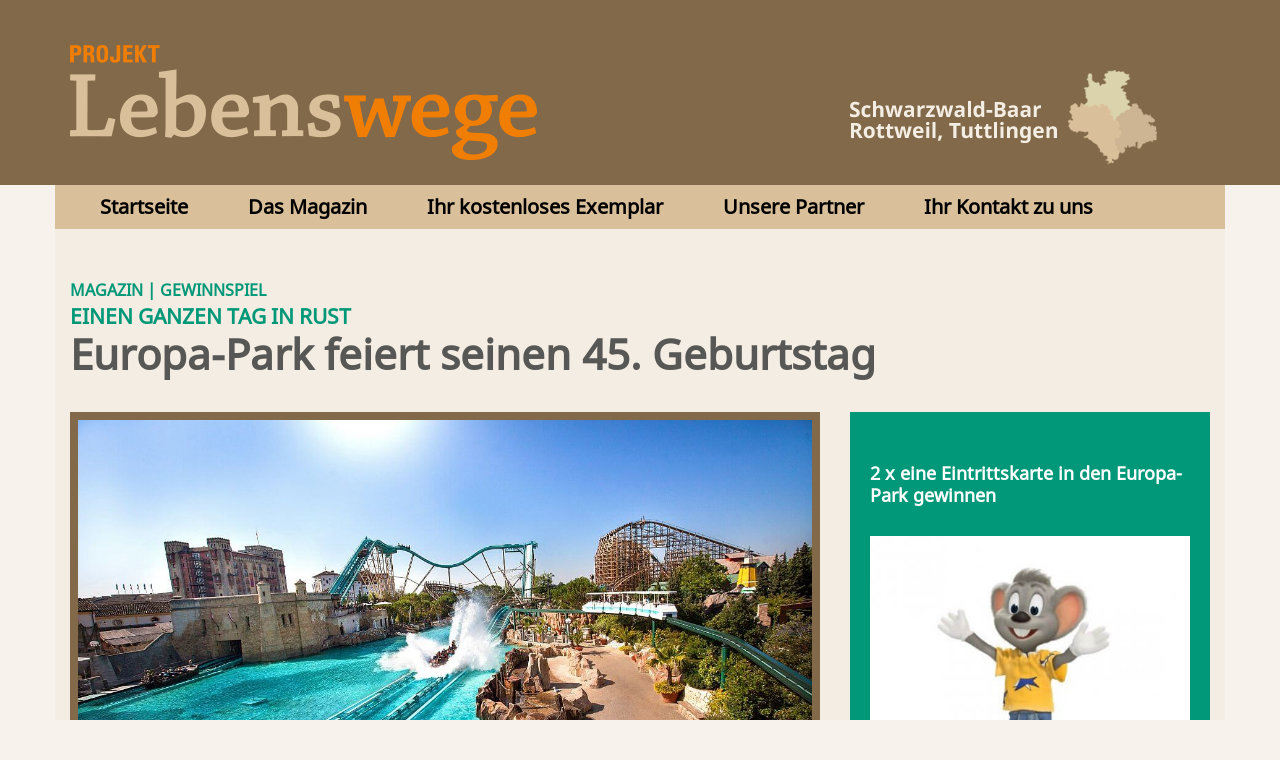

--- FILE ---
content_type: text/html; charset=UTF-8
request_url: https://www.lebenswege-sbh.de/europa-park-feiert-seinen-45-geburtstag/
body_size: 16248
content:

<!DOCTYPE html>

<!--[if IE 7]>
<html class="ie ie7" lang="de">
<meta http-equiv="X-UA-Compatible" content="IE=edge,chrome=1">
<![endif]-->

<!--[if IE 8]>
<html class="ie ie8" lang="de">
<meta http-equiv="X-UA-Compatible" content="IE=edge,chrome=1">
<![endif]-->

<!--[if !(IE 7) | !(IE 8)  ]><!-->
<html lang="de">
<!--<![endif]-->
<head>
        <meta charset="utf-8">
    <meta name="viewport" content="width=device-width, initial-scale=1">
	
	<!-- SEO -->
	<title>
    Projekt Lebenswege    </title>
	<meta name="description" content="">
	<meta name="keywords" content="">
   
    <meta name='robots' content='max-image-preview:large' />
	<style>img:is([sizes="auto" i], [sizes^="auto," i]) { contain-intrinsic-size: 3000px 1500px }</style>
	<link rel="alternate" type="application/rss+xml" title="Projekt Lebenswege &raquo; Feed" href="https://www.lebenswege-sbh.de/feed/" />
<link rel="alternate" type="application/rss+xml" title="Projekt Lebenswege &raquo; Kommentar-Feed" href="https://www.lebenswege-sbh.de/comments/feed/" />
<link rel="alternate" type="application/rss+xml" title="Projekt Lebenswege &raquo; Europa-Park feiert seinen 45. Geburtstag-Kommentar-Feed" href="https://www.lebenswege-sbh.de/europa-park-feiert-seinen-45-geburtstag/feed/" />
<script type="text/javascript">
/* <![CDATA[ */
window._wpemojiSettings = {"baseUrl":"https:\/\/s.w.org\/images\/core\/emoji\/16.0.1\/72x72\/","ext":".png","svgUrl":"https:\/\/s.w.org\/images\/core\/emoji\/16.0.1\/svg\/","svgExt":".svg","source":{"concatemoji":"https:\/\/www.lebenswege-sbh.de\/wp-includes\/js\/wp-emoji-release.min.js?ver=6.8.3"}};
/*! This file is auto-generated */
!function(s,n){var o,i,e;function c(e){try{var t={supportTests:e,timestamp:(new Date).valueOf()};sessionStorage.setItem(o,JSON.stringify(t))}catch(e){}}function p(e,t,n){e.clearRect(0,0,e.canvas.width,e.canvas.height),e.fillText(t,0,0);var t=new Uint32Array(e.getImageData(0,0,e.canvas.width,e.canvas.height).data),a=(e.clearRect(0,0,e.canvas.width,e.canvas.height),e.fillText(n,0,0),new Uint32Array(e.getImageData(0,0,e.canvas.width,e.canvas.height).data));return t.every(function(e,t){return e===a[t]})}function u(e,t){e.clearRect(0,0,e.canvas.width,e.canvas.height),e.fillText(t,0,0);for(var n=e.getImageData(16,16,1,1),a=0;a<n.data.length;a++)if(0!==n.data[a])return!1;return!0}function f(e,t,n,a){switch(t){case"flag":return n(e,"\ud83c\udff3\ufe0f\u200d\u26a7\ufe0f","\ud83c\udff3\ufe0f\u200b\u26a7\ufe0f")?!1:!n(e,"\ud83c\udde8\ud83c\uddf6","\ud83c\udde8\u200b\ud83c\uddf6")&&!n(e,"\ud83c\udff4\udb40\udc67\udb40\udc62\udb40\udc65\udb40\udc6e\udb40\udc67\udb40\udc7f","\ud83c\udff4\u200b\udb40\udc67\u200b\udb40\udc62\u200b\udb40\udc65\u200b\udb40\udc6e\u200b\udb40\udc67\u200b\udb40\udc7f");case"emoji":return!a(e,"\ud83e\udedf")}return!1}function g(e,t,n,a){var r="undefined"!=typeof WorkerGlobalScope&&self instanceof WorkerGlobalScope?new OffscreenCanvas(300,150):s.createElement("canvas"),o=r.getContext("2d",{willReadFrequently:!0}),i=(o.textBaseline="top",o.font="600 32px Arial",{});return e.forEach(function(e){i[e]=t(o,e,n,a)}),i}function t(e){var t=s.createElement("script");t.src=e,t.defer=!0,s.head.appendChild(t)}"undefined"!=typeof Promise&&(o="wpEmojiSettingsSupports",i=["flag","emoji"],n.supports={everything:!0,everythingExceptFlag:!0},e=new Promise(function(e){s.addEventListener("DOMContentLoaded",e,{once:!0})}),new Promise(function(t){var n=function(){try{var e=JSON.parse(sessionStorage.getItem(o));if("object"==typeof e&&"number"==typeof e.timestamp&&(new Date).valueOf()<e.timestamp+604800&&"object"==typeof e.supportTests)return e.supportTests}catch(e){}return null}();if(!n){if("undefined"!=typeof Worker&&"undefined"!=typeof OffscreenCanvas&&"undefined"!=typeof URL&&URL.createObjectURL&&"undefined"!=typeof Blob)try{var e="postMessage("+g.toString()+"("+[JSON.stringify(i),f.toString(),p.toString(),u.toString()].join(",")+"));",a=new Blob([e],{type:"text/javascript"}),r=new Worker(URL.createObjectURL(a),{name:"wpTestEmojiSupports"});return void(r.onmessage=function(e){c(n=e.data),r.terminate(),t(n)})}catch(e){}c(n=g(i,f,p,u))}t(n)}).then(function(e){for(var t in e)n.supports[t]=e[t],n.supports.everything=n.supports.everything&&n.supports[t],"flag"!==t&&(n.supports.everythingExceptFlag=n.supports.everythingExceptFlag&&n.supports[t]);n.supports.everythingExceptFlag=n.supports.everythingExceptFlag&&!n.supports.flag,n.DOMReady=!1,n.readyCallback=function(){n.DOMReady=!0}}).then(function(){return e}).then(function(){var e;n.supports.everything||(n.readyCallback(),(e=n.source||{}).concatemoji?t(e.concatemoji):e.wpemoji&&e.twemoji&&(t(e.twemoji),t(e.wpemoji)))}))}((window,document),window._wpemojiSettings);
/* ]]> */
</script>
<style id='wp-emoji-styles-inline-css' type='text/css'>

	img.wp-smiley, img.emoji {
		display: inline !important;
		border: none !important;
		box-shadow: none !important;
		height: 1em !important;
		width: 1em !important;
		margin: 0 0.07em !important;
		vertical-align: -0.1em !important;
		background: none !important;
		padding: 0 !important;
	}
</style>
<link rel='stylesheet' id='wp-block-library-css' href='https://www.lebenswege-sbh.de/wp-includes/css/dist/block-library/style.min.css?ver=6.8.3' type='text/css' media='all' />
<style id='classic-theme-styles-inline-css' type='text/css'>
/*! This file is auto-generated */
.wp-block-button__link{color:#fff;background-color:#32373c;border-radius:9999px;box-shadow:none;text-decoration:none;padding:calc(.667em + 2px) calc(1.333em + 2px);font-size:1.125em}.wp-block-file__button{background:#32373c;color:#fff;text-decoration:none}
</style>
<style id='global-styles-inline-css' type='text/css'>
:root{--wp--preset--aspect-ratio--square: 1;--wp--preset--aspect-ratio--4-3: 4/3;--wp--preset--aspect-ratio--3-4: 3/4;--wp--preset--aspect-ratio--3-2: 3/2;--wp--preset--aspect-ratio--2-3: 2/3;--wp--preset--aspect-ratio--16-9: 16/9;--wp--preset--aspect-ratio--9-16: 9/16;--wp--preset--color--black: #000000;--wp--preset--color--cyan-bluish-gray: #abb8c3;--wp--preset--color--white: #ffffff;--wp--preset--color--pale-pink: #f78da7;--wp--preset--color--vivid-red: #cf2e2e;--wp--preset--color--luminous-vivid-orange: #ff6900;--wp--preset--color--luminous-vivid-amber: #fcb900;--wp--preset--color--light-green-cyan: #7bdcb5;--wp--preset--color--vivid-green-cyan: #00d084;--wp--preset--color--pale-cyan-blue: #8ed1fc;--wp--preset--color--vivid-cyan-blue: #0693e3;--wp--preset--color--vivid-purple: #9b51e0;--wp--preset--gradient--vivid-cyan-blue-to-vivid-purple: linear-gradient(135deg,rgba(6,147,227,1) 0%,rgb(155,81,224) 100%);--wp--preset--gradient--light-green-cyan-to-vivid-green-cyan: linear-gradient(135deg,rgb(122,220,180) 0%,rgb(0,208,130) 100%);--wp--preset--gradient--luminous-vivid-amber-to-luminous-vivid-orange: linear-gradient(135deg,rgba(252,185,0,1) 0%,rgba(255,105,0,1) 100%);--wp--preset--gradient--luminous-vivid-orange-to-vivid-red: linear-gradient(135deg,rgba(255,105,0,1) 0%,rgb(207,46,46) 100%);--wp--preset--gradient--very-light-gray-to-cyan-bluish-gray: linear-gradient(135deg,rgb(238,238,238) 0%,rgb(169,184,195) 100%);--wp--preset--gradient--cool-to-warm-spectrum: linear-gradient(135deg,rgb(74,234,220) 0%,rgb(151,120,209) 20%,rgb(207,42,186) 40%,rgb(238,44,130) 60%,rgb(251,105,98) 80%,rgb(254,248,76) 100%);--wp--preset--gradient--blush-light-purple: linear-gradient(135deg,rgb(255,206,236) 0%,rgb(152,150,240) 100%);--wp--preset--gradient--blush-bordeaux: linear-gradient(135deg,rgb(254,205,165) 0%,rgb(254,45,45) 50%,rgb(107,0,62) 100%);--wp--preset--gradient--luminous-dusk: linear-gradient(135deg,rgb(255,203,112) 0%,rgb(199,81,192) 50%,rgb(65,88,208) 100%);--wp--preset--gradient--pale-ocean: linear-gradient(135deg,rgb(255,245,203) 0%,rgb(182,227,212) 50%,rgb(51,167,181) 100%);--wp--preset--gradient--electric-grass: linear-gradient(135deg,rgb(202,248,128) 0%,rgb(113,206,126) 100%);--wp--preset--gradient--midnight: linear-gradient(135deg,rgb(2,3,129) 0%,rgb(40,116,252) 100%);--wp--preset--font-size--small: 13px;--wp--preset--font-size--medium: 20px;--wp--preset--font-size--large: 36px;--wp--preset--font-size--x-large: 42px;--wp--preset--spacing--20: 0.44rem;--wp--preset--spacing--30: 0.67rem;--wp--preset--spacing--40: 1rem;--wp--preset--spacing--50: 1.5rem;--wp--preset--spacing--60: 2.25rem;--wp--preset--spacing--70: 3.38rem;--wp--preset--spacing--80: 5.06rem;--wp--preset--shadow--natural: 6px 6px 9px rgba(0, 0, 0, 0.2);--wp--preset--shadow--deep: 12px 12px 50px rgba(0, 0, 0, 0.4);--wp--preset--shadow--sharp: 6px 6px 0px rgba(0, 0, 0, 0.2);--wp--preset--shadow--outlined: 6px 6px 0px -3px rgba(255, 255, 255, 1), 6px 6px rgba(0, 0, 0, 1);--wp--preset--shadow--crisp: 6px 6px 0px rgba(0, 0, 0, 1);}:where(.is-layout-flex){gap: 0.5em;}:where(.is-layout-grid){gap: 0.5em;}body .is-layout-flex{display: flex;}.is-layout-flex{flex-wrap: wrap;align-items: center;}.is-layout-flex > :is(*, div){margin: 0;}body .is-layout-grid{display: grid;}.is-layout-grid > :is(*, div){margin: 0;}:where(.wp-block-columns.is-layout-flex){gap: 2em;}:where(.wp-block-columns.is-layout-grid){gap: 2em;}:where(.wp-block-post-template.is-layout-flex){gap: 1.25em;}:where(.wp-block-post-template.is-layout-grid){gap: 1.25em;}.has-black-color{color: var(--wp--preset--color--black) !important;}.has-cyan-bluish-gray-color{color: var(--wp--preset--color--cyan-bluish-gray) !important;}.has-white-color{color: var(--wp--preset--color--white) !important;}.has-pale-pink-color{color: var(--wp--preset--color--pale-pink) !important;}.has-vivid-red-color{color: var(--wp--preset--color--vivid-red) !important;}.has-luminous-vivid-orange-color{color: var(--wp--preset--color--luminous-vivid-orange) !important;}.has-luminous-vivid-amber-color{color: var(--wp--preset--color--luminous-vivid-amber) !important;}.has-light-green-cyan-color{color: var(--wp--preset--color--light-green-cyan) !important;}.has-vivid-green-cyan-color{color: var(--wp--preset--color--vivid-green-cyan) !important;}.has-pale-cyan-blue-color{color: var(--wp--preset--color--pale-cyan-blue) !important;}.has-vivid-cyan-blue-color{color: var(--wp--preset--color--vivid-cyan-blue) !important;}.has-vivid-purple-color{color: var(--wp--preset--color--vivid-purple) !important;}.has-black-background-color{background-color: var(--wp--preset--color--black) !important;}.has-cyan-bluish-gray-background-color{background-color: var(--wp--preset--color--cyan-bluish-gray) !important;}.has-white-background-color{background-color: var(--wp--preset--color--white) !important;}.has-pale-pink-background-color{background-color: var(--wp--preset--color--pale-pink) !important;}.has-vivid-red-background-color{background-color: var(--wp--preset--color--vivid-red) !important;}.has-luminous-vivid-orange-background-color{background-color: var(--wp--preset--color--luminous-vivid-orange) !important;}.has-luminous-vivid-amber-background-color{background-color: var(--wp--preset--color--luminous-vivid-amber) !important;}.has-light-green-cyan-background-color{background-color: var(--wp--preset--color--light-green-cyan) !important;}.has-vivid-green-cyan-background-color{background-color: var(--wp--preset--color--vivid-green-cyan) !important;}.has-pale-cyan-blue-background-color{background-color: var(--wp--preset--color--pale-cyan-blue) !important;}.has-vivid-cyan-blue-background-color{background-color: var(--wp--preset--color--vivid-cyan-blue) !important;}.has-vivid-purple-background-color{background-color: var(--wp--preset--color--vivid-purple) !important;}.has-black-border-color{border-color: var(--wp--preset--color--black) !important;}.has-cyan-bluish-gray-border-color{border-color: var(--wp--preset--color--cyan-bluish-gray) !important;}.has-white-border-color{border-color: var(--wp--preset--color--white) !important;}.has-pale-pink-border-color{border-color: var(--wp--preset--color--pale-pink) !important;}.has-vivid-red-border-color{border-color: var(--wp--preset--color--vivid-red) !important;}.has-luminous-vivid-orange-border-color{border-color: var(--wp--preset--color--luminous-vivid-orange) !important;}.has-luminous-vivid-amber-border-color{border-color: var(--wp--preset--color--luminous-vivid-amber) !important;}.has-light-green-cyan-border-color{border-color: var(--wp--preset--color--light-green-cyan) !important;}.has-vivid-green-cyan-border-color{border-color: var(--wp--preset--color--vivid-green-cyan) !important;}.has-pale-cyan-blue-border-color{border-color: var(--wp--preset--color--pale-cyan-blue) !important;}.has-vivid-cyan-blue-border-color{border-color: var(--wp--preset--color--vivid-cyan-blue) !important;}.has-vivid-purple-border-color{border-color: var(--wp--preset--color--vivid-purple) !important;}.has-vivid-cyan-blue-to-vivid-purple-gradient-background{background: var(--wp--preset--gradient--vivid-cyan-blue-to-vivid-purple) !important;}.has-light-green-cyan-to-vivid-green-cyan-gradient-background{background: var(--wp--preset--gradient--light-green-cyan-to-vivid-green-cyan) !important;}.has-luminous-vivid-amber-to-luminous-vivid-orange-gradient-background{background: var(--wp--preset--gradient--luminous-vivid-amber-to-luminous-vivid-orange) !important;}.has-luminous-vivid-orange-to-vivid-red-gradient-background{background: var(--wp--preset--gradient--luminous-vivid-orange-to-vivid-red) !important;}.has-very-light-gray-to-cyan-bluish-gray-gradient-background{background: var(--wp--preset--gradient--very-light-gray-to-cyan-bluish-gray) !important;}.has-cool-to-warm-spectrum-gradient-background{background: var(--wp--preset--gradient--cool-to-warm-spectrum) !important;}.has-blush-light-purple-gradient-background{background: var(--wp--preset--gradient--blush-light-purple) !important;}.has-blush-bordeaux-gradient-background{background: var(--wp--preset--gradient--blush-bordeaux) !important;}.has-luminous-dusk-gradient-background{background: var(--wp--preset--gradient--luminous-dusk) !important;}.has-pale-ocean-gradient-background{background: var(--wp--preset--gradient--pale-ocean) !important;}.has-electric-grass-gradient-background{background: var(--wp--preset--gradient--electric-grass) !important;}.has-midnight-gradient-background{background: var(--wp--preset--gradient--midnight) !important;}.has-small-font-size{font-size: var(--wp--preset--font-size--small) !important;}.has-medium-font-size{font-size: var(--wp--preset--font-size--medium) !important;}.has-large-font-size{font-size: var(--wp--preset--font-size--large) !important;}.has-x-large-font-size{font-size: var(--wp--preset--font-size--x-large) !important;}
:where(.wp-block-post-template.is-layout-flex){gap: 1.25em;}:where(.wp-block-post-template.is-layout-grid){gap: 1.25em;}
:where(.wp-block-columns.is-layout-flex){gap: 2em;}:where(.wp-block-columns.is-layout-grid){gap: 2em;}
:root :where(.wp-block-pullquote){font-size: 1.5em;line-height: 1.6;}
</style>
<link rel='stylesheet' id='projekt-style-css' href='https://www.lebenswege-sbh.de/wp-content/themes/lebenswege/style.css?ver=6.8.3' type='text/css' media='all' />
<!--[if lt IE 9]>
<link rel='stylesheet' id='projekt-ie-css' href='https://www.lebenswege-sbh.de/wp-content/themes/lebenswege/css/ie.css?ver=20121010' type='text/css' media='all' />
<![endif]-->
<link rel='stylesheet' id='borlabs-cookie-css' href='https://www.lebenswege-sbh.de/wp-content/cache/borlabs-cookie/borlabs-cookie_1_de.css?ver=2.3.6-29' type='text/css' media='all' />
<script type="text/javascript" id="borlabs-cookie-prioritize-js-extra">
/* <![CDATA[ */
var borlabsCookiePrioritized = {"domain":"www.lebenswege-sbh.de","path":"\/","version":"1","bots":"1","optInJS":{"essential":{"matomo":"[base64]"}}};
/* ]]> */
</script>
<script type="text/javascript" src="https://www.lebenswege-sbh.de/wp-content/plugins/borlabs-cookie/assets/javascript/borlabs-cookie-prioritize.min.js?ver=2.3.6" id="borlabs-cookie-prioritize-js"></script>
<link rel="https://api.w.org/" href="https://www.lebenswege-sbh.de/wp-json/" /><link rel="alternate" title="JSON" type="application/json" href="https://www.lebenswege-sbh.de/wp-json/wp/v2/posts/2624" /><link rel="EditURI" type="application/rsd+xml" title="RSD" href="https://www.lebenswege-sbh.de/xmlrpc.php?rsd" />
<meta name="generator" content="WordPress 6.8.3" />
<link rel="canonical" href="https://www.lebenswege-sbh.de/europa-park-feiert-seinen-45-geburtstag/" />
<link rel='shortlink' href='https://www.lebenswege-sbh.de/?p=2624' />
<link rel="alternate" title="oEmbed (JSON)" type="application/json+oembed" href="https://www.lebenswege-sbh.de/wp-json/oembed/1.0/embed?url=https%3A%2F%2Fwww.lebenswege-sbh.de%2Feuropa-park-feiert-seinen-45-geburtstag%2F" />
<link rel="alternate" title="oEmbed (XML)" type="text/xml+oembed" href="https://www.lebenswege-sbh.de/wp-json/oembed/1.0/embed?url=https%3A%2F%2Fwww.lebenswege-sbh.de%2Feuropa-park-feiert-seinen-45-geburtstag%2F&#038;format=xml" />
 </head>

<body data-rsssl=1 class="wp-singular post-template-default single single-post postid-2624 single-format-standard wp-theme-lebenswege">
    <header >
        <div class="container">
            <div class="row">
                <div class="col-md-8 col-xs-12 col-sm-8 col-lg-8">
                     <nav class="navbar navbar-default " role="navigation">
                        <div class="navbar-header">
                            <a class="navbar-brand" href="https://www.lebenswege-sbh.de">
                                <img class="logo img-responsive" src="https://www.lebenswege-sbh.de/wp-content/themes/lebenswege/img/logo.png" title="Logo" alt="Logo">
                            </a><!-- .navbar-brand -->
                        </div><!-- .navbar-header -->
                    </nav><!-- .navbar .navbar-default -->
                </div><!-- .col-md-4 .col-xs-12 .col-sm-12 .col-lg-4-->

                <div class="col-md-4 col-lg-4 col-xs-12 col-sm-4">
                    <img class="header-map hidden-xs" src="https://www.lebenswege-sbh.de/wp-content/themes/lebenswege/img/header_map.png" title="Header Map" alt="Header Map">
                    <img class="header-map-responsive visible-xs" src="https://www.lebenswege-sbh.de/wp-content/themes/lebenswege/img/header_map_responsive.png" title="Schwarzwald-Baar Rottweil, Tuttlingen" alt="Logo">
                </div>

                
            </div><!-- .row -->
        </div><!-- .container -->
    </header><!-- header -->

    <section class="content">
        <div class="container main-content">
            <div class="row">
                <div class="col-md-12 col-xs-12 col-sm-12 col-lg-12">
                    <div class="custom_nav">          
                         <button type="button" class="navbar-toggle" data-toggle="collapse" data-target=".navbar-ex1-collapse">
                             <span class="sr-only">Toggle navigation</span>
                             <span class="icon-bar"></span>
                             <span class="icon-bar"></span>
                             <span class="icon-bar"></span>
                         </button><!-- .navbar-toggle .visible-xs .visible-sm .hidden-md .hidden-lg -->
                        <div class="navbar-collapse navbar-ex1-collapse collapse custom-navbar-collapse">
                            <div class="menu-hauptnavigation-container"><ul class=" nav navbar-nav"><li id="menu-item-85" class="menu-item menu-item-type-post_type menu-item-object-page menu-item-home menu-item-85"><a href="https://www.lebenswege-sbh.de/">Startseite</a></li>
<li id="menu-item-19" class="menu-item menu-item-type-post_type menu-item-object-page menu-item-19"><a href="https://www.lebenswege-sbh.de/das-magazin/">Das Magazin</a></li>
<li id="menu-item-17" class="menu-item menu-item-type-post_type menu-item-object-page menu-item-17"><a href="https://www.lebenswege-sbh.de/ihr-kostenloses-exemplar/">Ihr kostenloses Exemplar</a></li>
<li id="menu-item-18" class="menu-item menu-item-type-post_type menu-item-object-page menu-item-18"><a href="https://www.lebenswege-sbh.de/unser-partner-2/">Unsere Partner</a></li>
<li id="menu-item-16" class="menu-item menu-item-type-post_type menu-item-object-page menu-item-16"><a href="https://www.lebenswege-sbh.de/startseite-2/ihr-kontakt-zu-uns/">Ihr Kontakt zu uns</a></li>
</ul></div>                        </div><!-- .navbar-collapse .navbar-ex1-collapse .collapse .custom-navbar-collapse -->
                    </div><!-- .custom_nav -->

                </div>
            
       



	<div class="col-md-12 main-content single-news">
		
		
                <div class="row">
                	<div class="col-lg-12 col-md-12 col-sm-12 col-xs-12">
                		<div class="categories">
                			Magazin | 
							Gewinnspiel 	
						</div>
                		<div class="subtitle">
                			Einen ganzen Tag in Rust                 		</div>
                		<h1>Europa-Park feiert seinen 45. Geburtstag</h1>
                	</div>
                	<div class="col-lg-8 col-md-8 col-sm-8 col-xs-12">
                		<div class="header-image brown">
					    	<img src="https://www.lebenswege-sbh.de/wp-content/uploads/Rust-1-Atlantica-SuperSplash.jpg" alt="Headerbild"/>					    </div>
						<div class="image-caption"></div>					    <div class="main-content">
                    		<h2 style="text-align: center;"><span style="color: #ff0000;">Der Einsendeschluss zu diesem Gewinnspiel ist leider vorbei. Die Eintrittskarten sind an unsere Gewinner per Post unterwegs &#8230; dieses Mal nach Zimmern ob Rottweil und Trossingen. Herzlichen Glückwunsch! </span></h2>
<p><strong>Wir sagen DANKE für die vielen Zuschriften und möchten zum Trost noch eine gute Nachricht gern weitergeben: Im Laufe des Sommers werden wir noch einmal Karten für den Europa-Park verlosen. </strong></p>
<h2 style="text-align: center;"><span style="color: #000000;"><strong>Frage zu unserem Gewinnspiel</strong></span></h2>
<h2 style="text-align: center;"><strong><span style="color: #339966;">In welchem Seniorenzentrum in VS-Schwenningen spielen ein Pflegehelfer und ein Bewohner König von Nepal?</span><br />
</strong></h2>
<p style="text-align: center;">(Kleine Hilfe: Auf Seite 8 unseres Magazins finden Sie die Lösung.)</p>
<p style="text-align: center;">Wenn Sie diese Frage richtig beantworten, haben Sie gute Chancen eine der zwei Eintrittskarten für den Europa-Park Rust zu gewinnen<br />
Alle Infos finden Sie in der nebenstehenden Anzeige. Die Antwort steht auf dieser homepage:<br />
<strong>www.lebenswege-sbh.de</strong><br />
Die richtige Lösung finden Sie nicht nur in unserem Magazin, sondern auch auf dieser Internetseite unter der Rubrik „Einblicke“.</p>
<p>&nbsp;</p>
<p style="text-align: center;"><strong>Senden Sie uns bitte Ihre Antwort mit Absender<br />
</strong>per E-Mail:<br />
<strong>magazin@lebenswege-sbh.de<br />
</strong>oder per Post:<br />
<strong>Kuhn Fachverlag GmbH &amp; Co. KG<br />
</strong><strong>Redaktion Lebenswege</strong><br />
<strong>Marktplatz 7</strong><br />
<strong>78056 VS-Schwenningen</strong></p>
<p>Nur noch ein paar Klicks – vielleicht gehören Sie zu den Gewinnern. Wir drücken die Daumen!</p>
<h2 style="text-align: center;"><span style="color: #ff0000;">Einsendeschluss am 29. Juni 2020</span></h2>
<p><img fetchpriority="high" decoding="async" class="alignnone size-full wp-image-2646" src="https://www.lebenswege-sbh.de/wp-content/uploads/157.jpg" alt="" width="559" height="373" srcset="https://www.lebenswege-sbh.de/wp-content/uploads/157.jpg 559w, https://www.lebenswege-sbh.de/wp-content/uploads/157-250x167.jpg 250w" sizes="(max-width: 559px) 100vw, 559px" /></p>
<h2><span style="color: #339966;">Eine Erlebnisreise quer durch Europa</span></h2>
<p>Seit dem 29. Mai können sich die Besucher im Europapark wieder auf über 100 Attraktionen und viele neue Highlights freuen. So weit das Auge reicht lockt auch die farbenprächtige Sommerbepflanzung mit tausenden von Blumen, tropischen Pflanzen und uralten Bäumen rund um das Historische Schloss Balthasar zum Bummeln. Und für eine Genusspause laden zahlreiche bekannte und neue gastronomischen Einrichtungen ein.<br />
Deutschlands größter Freizeitpark feiert in diesem Jahr seinen 45. Geburtstag und Ende Juli kehren auch wieder die beliebten „Piraten in Batavia“ in den Holländischen Themenbereich zurück, nachdem bereits die Fassaden rund um den Marktplatz in einer einmaligen Detailverliebtheit wieder aufgebaut wurden. Gemeinsam mit den berüchtigten Seemännern geht es auf eine faszinierende Bootsfahrt durch die exotische Hafenstadt von Batavia. Spannend wird es, sich mit Bartholomeus van Robbemond auf die Suche nach dem sagenumwobenen Dolch von Batavia, dem Feuertiger, zu begeben. 80 neue Figuren mit modernster Technik hauchen der fantasiereichen Welt Leben ein und entführen die Besucher in das Indonesien des 18. Jahrhunderts. Auf dem Kanal treiben die Boote durch die holländische Kolonie, vorbei an exotischen Landschaften und stets auf den Spuren von Freibeutern und Abenteurern. Auch kulinarisch wird mit dem Restaurant „Bamboe Baai“ einiges geboten. Inmitten einer fernöstlichen Atmosphäre gibt es leckere Gerichte.<br />
Ein Muss für alle Fans ist auch der Themenbereich Skandinavien. Neben bunten Häuserfassaden locken nordische Leckerbissen, Shops sowie die Familienattraktion „Snorri Touren“. Hier verspricht der sechsarmige Oktopus Snorri viel Spaß für Groß und Klein.</p>
<p><strong>Europa an einem Tag erleben</strong><br />
Insgesamt 15 europäischen Themenbereiche können auch mit 13 spektakulären Achterbahnen erkundet werden. In Portugal wartet mit „Atlantica SuperSplash“ die perfekte Abkühlung an warmen Sommertagen. Im Französischen Themenbereich verspricht der „Silver Star“ mit bis zu 130 Kilometern pro Stunde eine Kombination aus Geschwindigkeit und dem Gefühl der Schwerelosigkeit. Auch eine spannende Tour mit dem „Eurosat – CanCan Coaster“ verspricht einen unvergesslichen Aufenthalt. Im Anschluss führt die Reise nach Irland, wo zahlreiche Attraktionen wie der „Ba-a-a Express“, ein erstes Achterbahnerlebnis für die Jüngsten, nur darauf warten entdeckt zu werden. Damit all der Spaß sicher und unbeschwert auch in Corona-Zeiten von den Besuchern erlebt werden kann, hat sich der Europa-Park mit umfassenden Konzepten vorbereitet. Unter dem Motto „Wir achten aufeinander“ gelten im Park allgemeine Regeln, über die man sich bereits vorher informieren kann: youtu.be/cXcU8-OFQ0U .</p>
<p><img decoding="async" class="size-large wp-image-2617" src="https://www.lebenswege-sbh.de/wp-content/uploads/distance_radar_europa-park_0-e1591286312942-492x460.jpg" alt="" width="492" height="460" srcset="https://www.lebenswege-sbh.de/wp-content/uploads/distance_radar_europa-park_0-e1591286312942-492x460.jpg 492w, https://www.lebenswege-sbh.de/wp-content/uploads/distance_radar_europa-park_0-e1591286312942-250x234.jpg 250w, https://www.lebenswege-sbh.de/wp-content/uploads/distance_radar_europa-park_0-e1591286312942.jpg 681w" sizes="(max-width: 492px) 100vw, 492px" /></p>
<p><strong>Ganz neu: Die beiden Apps Distance Radar und VirtualLine</strong><br />
Ohne Corona hätte es die beiden tollen neuen Apps wahrscheinlich nicht gegeben.<br />
Die Digital-Experten des Europa-Park haben zum Beispiel eine App entwickelt, die das Abstandhalten während des Parkbesuchs erleichtert: In der Distance Radar App sollen Gäste auf spielerische Art und Weise motiviert werden, während des Aufenthalts im Europa-Park die geltenden Abstandsregeln zu beachten. Mittels eines Bluetooth-Signals wird nicht nur über die aktuelle Einhaltung der Abstände zu anderen App-Nutzern informiert, sondern auch über den durchschnittlichen Tageswert. Die Nutzung des Distance Radar erfolgt auf freiwilliger Basis, jedoch wird vorbildliches Verhalten belohnt, denn stündlich besteht die Chance auf den Gewinn eines VIP-Pass für VirtualLine Attraktionen. Familien können sich in der App zudem als Mitglieder einer Gruppe zuordnen und sind damit von der Distanzmessung ausgenommen. Besonderes Augenmerk wurde bei der Entwicklung auf den Datenschutz der Nutzer gelegt. Daher ist die Distanzmessung der App ausschließlich auf dem Gelände des Europa-Park aktiv. Außerdem werden die Daten der Nutzer weder gespeichert noch für Werbe- oder Marketingzwecke weiterverwendet. Aktuell ist Distance Radar für Android Smartphones verfügbar (Android 8.0 oder höher). Bezüglich einer Veröffentlichung für iOS Smartphones laufen die Gespräche mit Apple.</p>
<p><img decoding="async" class="size-large wp-image-2621" src="https://www.lebenswege-sbh.de/wp-content/uploads/virtualline_europa-park_2-e1591286185914-581x460.jpg" alt="" width="581" height="460" srcset="https://www.lebenswege-sbh.de/wp-content/uploads/virtualline_europa-park_2-e1591286185914-581x460.jpg 581w, https://www.lebenswege-sbh.de/wp-content/uploads/virtualline_europa-park_2-e1591286185914-250x198.jpg 250w, https://www.lebenswege-sbh.de/wp-content/uploads/virtualline_europa-park_2-e1591286185914-768x608.jpg 768w, https://www.lebenswege-sbh.de/wp-content/uploads/virtualline_europa-park_2-e1591286185914.jpg 808w" sizes="(max-width: 581px) 100vw, 581px" /></p>
<p>Als zweite App kann darüber hinaus ab sofort über die Europa-Park App eine VirtualLine Attraktion ausgewählt werden, um virtuell anzustehen – mithilfe dieses Systems werden Wartezeiten verringert und Menschenansammlungen in den Attraktionen minimiert. Zur Verifizierung muss der Gast ein Europa-Park Ticket scannen, anschließend wird dem Besucher der nächstmögliche Zeitslot automatisch zugeteilt. Während der Testphase des neuen Systems ist das Angebot für die folgenden vier Attraktionen geplant: &#8222;Arthur &#8211; Im Königreich der Minimoys&#8220;, Blue Fire Megacoaster powered by Nord Stream 2, Euro-Mir, „Eurosat &#8211; CanCan Coaster“.</p>
<p><img loading="lazy" decoding="async" class="size-large wp-image-2622" src="https://www.lebenswege-sbh.de/wp-content/uploads/Magnum4-690x460.jpg" alt="" width="690" height="460" /></p>
<p><strong>Köstliche Attraktion für Leckermäuler: Magnum Pleasure Store</strong><br />
<strong>I</strong>m isländischen Themenbereich können sich Besucher ab sofort täglich im „Magnum Pleasure Store“ ihr eigenes Magnum kreieren. Damit hat in Rust der erste und einzige kontinuierlich betriebene „Magnum Pleasure Store“ in Deutschland eröffnet. Herzstück ist die Magnum-Dipping-Station, an der sich Gäste eine Eiskreation ihrer Wahl zusammenstellen können. Basis ist der Magnum-Rohling aus hochwertigem Vanilleeis. Dieser wird in flüssige weiße oder Milchschokolade getaucht. Ein Mitarbeiter individualisiert die jeweilige Kreation dann mit verschiedenen Toppings nach Wahl des Kunden: von Kornblumen über Baiser-Tropfen bis zu Himbeer Crunch oder Popping Candy.<br />
Wer lieber ein fertiges Magnum-Eis genießen will, kann aus zehn bekannten Sorten wählen, unter ihnen auch die Neuheiten des Jahres 2020 Magnum Ruby, Magnum Salted Caramel &amp; Glazed Almonds, Magnum Vegan Mandel und Magnum Brownie.<br />
Das individuell gestaltete Magnum-Eis kostet inklusive Eis, Schokolade und drei Toppings 5,50 Euro. Die zehn Einzel-Sorten sind für je 2,50 Euro erhältlich.</p>
<p><img loading="lazy" decoding="async" class="wp-image-2703 alignleft" style="font-size: 1rem;" src="https://www.lebenswege-sbh.de/wp-content/uploads/Rulantica-2-250x167.jpg" alt="" width="352" height="236" srcset="https://www.lebenswege-sbh.de/wp-content/uploads/Rulantica-2-250x167.jpg 250w, https://www.lebenswege-sbh.de/wp-content/uploads/Rulantica-2-768x512.jpg 768w, https://www.lebenswege-sbh.de/wp-content/uploads/Rulantica-2-689x460.jpg 689w, https://www.lebenswege-sbh.de/wp-content/uploads/Rulantica-2.jpg 1280w" sizes="auto, (max-width: 352px) 100vw, 352px" /></p>
<p><strong><br />
Rulantica ist wieder am Start<br />
</strong>Die spektakuläre Wasser-Erlebniswelt in skandinavischem Stil mit neun thematisierten Bereichen und 25 Wasserattraktionen &#8211; dazu gehören ein riesiges Wellenbad, 17 Rutschen und ein beheizter Outdoor-Pool &#8211; empfängt seit dem 10. Juni 2020 wieder Besucher. Auch hierfür können Tageskarten im Moment ausschließlich über Online-Ticketing gekauft werden. Und natürlich gelten auch in dem Bereich alle Sicherheitsregelungen für einen unbeschwerten Besuch.</p>
                    	</div>
                                        	</div>
                	<div class="col-lg-4 col-md-4 col-sm-4 col-xs-12">
                		<div class="greenbox">
                			<p>2 x eine Eintrittskarte in den Europa-Park gewinnen</p>
<p><img class="alignnone size-large wp-image-2630" src="https://www.lebenswege-sbh.de/wp-content/uploads/Fenster-460x460.jpg" alt="" width="460" height="460" /></p>
                		</div>
                		<div class="image-content">
                			                                    <img class="side-image" src="https://www.lebenswege-sbh.de/wp-content/uploads/Lebenswege_Gewinnspiel_EP.jpg" alt="Sidebarbild" />
                                    <div class="image-caption"></div>                                    <img class="side-image" src="https://www.lebenswege-sbh.de/wp-content/uploads/393.jpg" alt="Sidebarbild" />
                                    <div class="image-caption">Tipidorf zum Übernachten</div>                                    <img class="side-image" src="https://www.lebenswege-sbh.de/wp-content/uploads/66364.jpg" alt="Sidebarbild" />
                                    <div class="image-caption">Die lustigen Boote-Betten im Hotel Bell Rock</div>                                    <img class="side-image" src="https://www.lebenswege-sbh.de/wp-content/uploads/114458.jpg" alt="Sidebarbild" />
                                    <div class="image-caption">Wir freuen uns auf Euch !</div>                                    <img class="side-image" src="https://www.lebenswege-sbh.de/wp-content/uploads/Piraten-in-Batavia.jpg" alt="Sidebarbild" />
                                    <div class="image-caption">Ende Juli wieder am Start: Die Piraten in Batavia.</div>                                    <img class="side-image" src="https://www.lebenswege-sbh.de/wp-content/uploads/Neue-HygieneVorschriften.jpg" alt="Sidebarbild" />
                                    <div class="image-caption">Mit Maske und Abstand - damit alle gesund bleiben.</div>                		</div>
                	</div>
                </div>
                        
            </div><!-- .row -->
		
        </div><!-- .container -->       

	</section><!-- #main .wrapper -->
	<footer>
		<div class="container">
			<div class="row visible-xs">
				<div class="col-lg-6 col-md-6 col-sm-6 col-xs-12">
					<div class="menu-footernavigation-container"><ul class="nav navbar-nav"><li id="menu-item-55" class="menu-item menu-item-type-post_type menu-item-object-page menu-item-55"><a href="https://www.lebenswege-sbh.de/impressum/">Impressum</a></li>
<li id="menu-item-54" class="menu-item menu-item-type-post_type menu-item-object-page menu-item-54"><a href="https://www.lebenswege-sbh.de/datenschutz/">Datenschutz</a></li>
</ul></div>				</div>
				<div class="col-lg-6 col-md-6 col-sm-6 col-xs-12 text-center">
					<a href="" target="_blank"><img src="https://www.lebenswege-sbh.de/wp-content/themes/lebenswege/img/media_link.png" alt="Medialink"></a>
				</div>
			</div>
						<div class="row">
				<div class="col-lg-6 col-md-6 col-sm-6 col-xs-12">
					<h4>Lebenswege Redaktion</h4><div class="contact-box row">
				<div class="col-md-4"><img src="https://www.lebenswege-sbh.de/wp-content/uploads/frau_findeisen1.jpg" alt="Bild Ansprechpartner"></div>
				<div class="col-md-8">
					<b>Steffi Findeisen</b>
					<br /><a href="mailTo:ma&#103;a&#122;&#105;n&#64;&#108;e&#98;&#101;n&#115;&#119;&#101;&#103;e-s&#98;&#104;.d&#101;">&#109;ag&#97;&#122;in&#64;le&#98;en&#115;&#119;eg&#101;-sbh.&#100;e</a>
					<br />Telefon: Verlag: (0 77 20) 394-118 
					<br />Büro: (0 77 28) 23 29 979
				</div>
			</div><h4>Layout und technische Gestaltung</h4><div class="contact-box row">
				<div class="col-md-4"><img src="https://www.lebenswege-sbh.de/wp-content/uploads/scherr.jpg" alt="Bild Ansprechpartner"></div>
				<div class="col-md-8">
					<b>Steffi Scherr</b>
					<br /><a href="mailTo:techni&#107;&#64;le&#98;e&#110;sw&#101;&#103;e-s&#98;h.&#100;&#101;">te&#99;&#104;&#110;i&#107;&#64;le&#98;&#101;&#110;swe&#103;e-s&#98;h&#46;&#100;&#101;</a>
					<br />Telefon: (07720) 394-158
					
				</div>
			</div>					
				</div>
				<div class="col-lg-6 col-md-6 col-sm-6 col-xs-12">
					<h4 class="hidden-xs">&nbsp;</h4>
					<div class="contact-box kuhn row hidden-xs">
						<div class="col-md-4">
							<img src="https://www.lebenswege-sbh.de/wp-content/themes/lebenswege/img/kuhn_logo.jpg" alt="Kuhn Logo">
						</div>
						<div class="col-md-8">
										<div class="textwidget"><p><b>Kuhn Fachverlag GmbH & Co. KG</b><br />
Marktplatz 7<br />
78054 Villingen-Schwenningen<br />
Telefon: (07720) 394 0</p>
</div>
								</div>
					</div>
					<h4>Mediaberatung</h4><div class="contact-box row">
				<div class="col-md-4"><img src="https://www.lebenswege-sbh.de/wp-content/uploads/Ronja_Fridrich.jpg" alt="Bild Ansprechpartner"></div>
				<div class="col-md-8">
					<b>Ronja Fridrich</b>
					<br /><a href="mailTo:a&#110;z&#101;i&#103;e&#110;&#64;&#108;e&#98;e&#110;s&#119;&#101;&#103;&#101;&#45;sb&#104;.d&#101;">&#97;&#110;&#122;&#101;&#105;&#103;en&#64;&#108;e&#98;&#101;&#110;&#115;&#119;&#101;g&#101;&#45;s&#98;&#104;.d&#101;</a>
					<br />Telefon: +49 172 436 5892
					
				</div>
			</div><div class="contact-box row">
				<div class="col-md-4"><img src="https://www.lebenswege-sbh.de/wp-content/uploads/Angela_Schmid.jpg" alt="Bild Ansprechpartner"></div>
				<div class="col-md-8">
					<b>Angela Schmid</b>
					<br /><a href="mailTo:&#97;&#110;zei&#103;&#101;n&#64;l&#101;bens&#119;eg&#101;-s&#98;&#104;&#46;&#100;&#101;">an&#122;&#101;&#105;&#103;e&#110;&#64;le&#98;&#101;nsw&#101;&#103;e&#45;&#115;bh&#46;d&#101;</a>
					<br />Telefon: (0 74 54) 92 01 28
					
				</div>
			</div>
					<!-- responsive kuhn -->
					<div class="contact-box kuhn row visible-xs">
						<div class="col-md-4">
							<img src="https://www.lebenswege-sbh.de/wp-content/themes/lebenswege/img/kuhn_logo.jpg" alt="Kuhn Logo">
						</div>
						<div class="col-md-8">
										<div class="textwidget"><p><b>Kuhn Fachverlag GmbH & Co. KG</b><br />
Marktplatz 7<br />
78054 Villingen-Schwenningen<br />
Telefon: (07720) 394 0</p>
</div>
								</div>
					</div>
				</div>
			</div>
						<div class="row hidden-xs">
				<div class="col-lg-6 col-md-6 col-sm-6 col-xs-12">
					<div class="menu-footernavigation-container"><ul class="nav navbar-nav"><li class="menu-item menu-item-type-post_type menu-item-object-page menu-item-55"><a href="https://www.lebenswege-sbh.de/impressum/">Impressum</a></li>
<li class="menu-item menu-item-type-post_type menu-item-object-page menu-item-54"><a href="https://www.lebenswege-sbh.de/datenschutz/">Datenschutz</a></li>
</ul></div>				</div>
				<div class="col-lg-6 col-md-6 col-sm-6 col-xs-12 text-center">
					<a href="/wp-content/uploads/Mediadaten_2026-kombiniert.pdf" target="_blank"><img src="https://www.lebenswege-sbh.de/wp-content/themes/lebenswege/img/media_link.png" alt="Medialink"></a>
				</div>
			</div>
		</div>

	</footer><!-- footer -->


    
            
    
    

<script type="speculationrules">
{"prefetch":[{"source":"document","where":{"and":[{"href_matches":"\/*"},{"not":{"href_matches":["\/wp-*.php","\/wp-admin\/*","\/wp-content\/uploads\/*","\/wp-content\/*","\/wp-content\/plugins\/*","\/wp-content\/themes\/lebenswege\/*","\/*\\?(.+)"]}},{"not":{"selector_matches":"a[rel~=\"nofollow\"]"}},{"not":{"selector_matches":".no-prefetch, .no-prefetch a"}}]},"eagerness":"conservative"}]}
</script>
<!--googleoff: all--><div data-nosnippet><script id="BorlabsCookieBoxWrap" type="text/template"><div
    id="BorlabsCookieBox"
    class="BorlabsCookie"
    role="dialog"
    aria-labelledby="CookieBoxTextHeadline"
    aria-describedby="CookieBoxTextDescription"
    aria-modal="true"
>
    <div class="middle-center" style="display: none;">
        <div class="_brlbs-box-wrap">
            <div class="_brlbs-box">
                <div class="cookie-box">
                    <div class="container">
                        <div class="row">
                            <div class="col-12">
                                <div class="_brlbs-flex-center">
                                    
                                    <span role="heading" aria-level="3" class="_brlbs-h3" id="CookieBoxTextHeadline">Datenschutzeinstellungen</span>
                                </div>

                                <p id="CookieBoxTextDescription"><span class="_brlbs-paragraph _brlbs-text-description">Wir nutzen Cookies auf unserer Website. Einige von ihnen sind essenziell, während andere uns helfen, diese Website und Ihre Erfahrung zu verbessern.</span> <span class="_brlbs-paragraph _brlbs-text-confirm-age">Wenn Sie unter 16 Jahre alt sind und Ihre Zustimmung zu freiwilligen Diensten geben möchten, müssen Sie Ihre Erziehungsberechtigten um Erlaubnis bitten.</span> <span class="_brlbs-paragraph _brlbs-text-technology">Wir verwenden Cookies und andere Technologien auf unserer Website. Einige von ihnen sind essenziell, während andere uns helfen, diese Website und Ihre Erfahrung zu verbessern.</span> <span class="_brlbs-paragraph _brlbs-text-personal-data">Personenbezogene Daten können verarbeitet werden (z. B. IP-Adressen), z. B. für personalisierte Anzeigen und Inhalte oder Anzeigen- und Inhaltsmessung.</span> <span class="_brlbs-paragraph _brlbs-text-more-information">Weitere Informationen über die Verwendung Ihrer Daten finden Sie in unserer  <a class="_brlbs-cursor" href="https://www.lebenswege-sbh.de/datenschutz/">Datenschutzerklärung</a>.</span> <span class="_brlbs-paragraph _brlbs-text-revoke">Sie können Ihre Auswahl jederzeit unter <a class="_brlbs-cursor" href="#" data-cookie-individual>Einstellungen</a> widerrufen oder anpassen.</span></p>

                                                                    <ul>
                                                                                        <li
                                                                                                        data-borlabs-cookie-group="essential"
                                                >
                                                    Essenziell                                                </li>
                                                                                            <li
                                                                                                        data-borlabs-cookie-group="statistics"
                                                >
                                                    Statistiken                                                </li>
                                                                                </ul>
                                
                                <p class="_brlbs-accept">
                                    <a
                                        href="#"
                                        tabindex="0"
                                        role="button"
                                        id="CookieBoxSaveButton"
                                        class="_brlbs-btn _brlbs-btn-accept-all _brlbs-cursor"
                                        data-cookie-accept
                                    >
                                        Ich akzeptiere                                    </a>
                                </p>

                                                                    <p class="_brlbs-refuse-btn">
                                        <a
                                            href="#"
                                            tabindex="0"
                                            role="button"
                                            class="_brlbs-btn _brlbs-cursor"
                                            data-cookie-refuse
                                        >
                                            Nur essenzielle Cookies akzeptieren                                        </a>
                                    </p>
                                
                                <p class="_brlbs-manage-btn ">
                                    <a
                                        href="#"
                                        tabindex="0"
                                        role="button"
                                        class="_brlbs-cursor _brlbs-btn "
                                        data-cookie-individual
                                    >
                                        Individuelle Cookie-Einstellungen                                    </a>
                                </p>

                                <p class="_brlbs-legal">
                                    <a
                                        href="#"
                                        tabindex="0"
                                        role="button"
                                        class="_brlbs-cursor"
                                        data-cookie-individual
                                    >
                                        Cookie-Details                                    </a>

                                                                            <span class="_brlbs-separator"></span>
                                        <a
                                            tabindex="0"
                                            href="https://www.lebenswege-sbh.de/datenschutz/"
                                        >
                                            Datenschutz                                        </a>
                                    
                                                                            <span class="_brlbs-separator"></span>
                                        <a
                                            tabindex="0"
                                            href="https://www.lebenswege-sbh.de/impressum/"
                                        >
                                            Impressum                                        </a>
                                                                    </p>
                            </div>
                        </div>
                    </div>
                </div>

                <div
    class="cookie-preference"
    aria-hidden="true"
    role="dialog"
    aria-describedby="CookiePrefDescription"
    aria-modal="true"
>
    <div class="container not-visible">
        <div class="row no-gutters">
            <div class="col-12">
                <div class="row no-gutters align-items-top">
                    <div class="col-12">
                        <div class="_brlbs-flex-center">
                                                    <span role="heading" aria-level="3" class="_brlbs-h3">Datenschutzeinstellungen</span>
                        </div>

                        <p id="CookiePrefDescription">
                            <span class="_brlbs-paragraph _brlbs-text-confirm-age">Wenn Sie unter 16 Jahre alt sind und Ihre Zustimmung zu freiwilligen Diensten geben möchten, müssen Sie Ihre Erziehungsberechtigten um Erlaubnis bitten.</span> <span class="_brlbs-paragraph _brlbs-text-technology">Wir verwenden Cookies und andere Technologien auf unserer Website. Einige von ihnen sind essenziell, während andere uns helfen, diese Website und Ihre Erfahrung zu verbessern.</span> <span class="_brlbs-paragraph _brlbs-text-personal-data">Personenbezogene Daten können verarbeitet werden (z. B. IP-Adressen), z. B. für personalisierte Anzeigen und Inhalte oder Anzeigen- und Inhaltsmessung.</span> <span class="_brlbs-paragraph _brlbs-text-more-information">Weitere Informationen über die Verwendung Ihrer Daten finden Sie in unserer  <a class="_brlbs-cursor" href="https://www.lebenswege-sbh.de/datenschutz/">Datenschutzerklärung</a>.</span> <span class="_brlbs-paragraph _brlbs-text-description">Hier finden Sie eine Übersicht über alle verwendeten Cookies. Sie können Ihre Einwilligung zu ganzen Kategorien geben oder sich weitere Informationen anzeigen lassen und so nur bestimmte Cookies auswählen.</span>                        </p>

                        <div class="row no-gutters align-items-center">
                            <div class="col-12 col-sm-10">
                                <p class="_brlbs-accept">
                                                                            <a
                                            href="#"
                                            class="_brlbs-btn _brlbs-btn-accept-all _brlbs-cursor"
                                            tabindex="0"
                                            role="button"
                                            data-cookie-accept-all
                                        >
                                            Alle akzeptieren                                        </a>
                                        
                                    <a
                                        href="#"
                                        id="CookiePrefSave"
                                        tabindex="0"
                                        role="button"
                                        class="_brlbs-btn _brlbs-cursor"
                                        data-cookie-accept
                                    >
                                        Speichern                                    </a>

                                                                            <a
                                            href="#"
                                            class="_brlbs-btn _brlbs-refuse-btn _brlbs-cursor"
                                            tabindex="0"
                                            role="button"
                                            data-cookie-refuse
                                        >
                                            Nur essenzielle Cookies akzeptieren                                        </a>
                                                                    </p>
                            </div>

                            <div class="col-12 col-sm-2">
                                <p class="_brlbs-refuse">
                                    <a
                                        href="#"
                                        class="_brlbs-cursor"
                                        tabindex="0"
                                        role="button"
                                        data-cookie-back
                                    >
                                        Zurück                                    </a>

                                                                    </p>
                            </div>
                        </div>
                    </div>
                </div>

                <div data-cookie-accordion>
                                            <fieldset>
                            <legend class="sr-only">Datenschutzeinstellungen</legend>

                                                                                                <div class="bcac-item">
                                        <div class="d-flex flex-row">
                                            <label class="w-75">
                                                <span role="heading" aria-level="4" class="_brlbs-h4">Essenziell (2)</span>
                                            </label>

                                            <div class="w-25 text-right">
                                                                                            </div>
                                        </div>

                                        <div class="d-block">
                                            <p>Essenzielle Cookies ermöglichen grundlegende Funktionen und sind für die einwandfreie Funktion der Website erforderlich.</p>

                                            <p class="text-center">
                                                <a
                                                    href="#"
                                                    class="_brlbs-cursor d-block"
                                                    tabindex="0"
                                                    role="button"
                                                    data-cookie-accordion-target="essential"
                                                >
                                                    <span data-cookie-accordion-status="show">
                                                        Cookie-Informationen anzeigen                                                    </span>

                                                    <span data-cookie-accordion-status="hide" class="borlabs-hide">
                                                        Cookie-Informationen ausblenden                                                    </span>
                                                </a>
                                            </p>
                                        </div>

                                        <div
                                            class="borlabs-hide"
                                            data-cookie-accordion-parent="essential"
                                        >
                                                                                            <table>
                                                    
                                                    <tr>
                                                        <th scope="row">Name</th>
                                                        <td>
                                                            <label>
                                                                Borlabs Cookie                                                            </label>
                                                        </td>
                                                    </tr>

                                                    <tr>
                                                        <th scope="row">Anbieter</th>
                                                        <td>Eigentümer dieser Website<span>, </span><a href="https://www.lebenswege-sbh.de/impressum/">Impressum</a></td>
                                                    </tr>

                                                                                                            <tr>
                                                            <th scope="row">Zweck</th>
                                                            <td>Speichert die Einstellungen der Besucher, die in der Cookie Box von Borlabs Cookie ausgewählt wurden.</td>
                                                        </tr>
                                                        
                                                    
                                                    
                                                                                                            <tr>
                                                            <th scope="row">Cookie Name</th>
                                                            <td>borlabs-cookie</td>
                                                        </tr>
                                                        
                                                                                                            <tr>
                                                            <th scope="row">Cookie Laufzeit</th>
                                                            <td>1 Jahr</td>
                                                        </tr>
                                                                                                        </table>
                                                                                                <table>
                                                    
                                                    <tr>
                                                        <th scope="row">Name</th>
                                                        <td>
                                                            <label>
                                                                Matomo                                                            </label>
                                                        </td>
                                                    </tr>

                                                    <tr>
                                                        <th scope="row">Anbieter</th>
                                                        <td>Projekt Lebenswege</td>
                                                    </tr>

                                                                                                            <tr>
                                                            <th scope="row">Zweck</th>
                                                            <td>Cookie von Matomo für Website-Analysen. Erzeugt statistische Daten darüber, wie der Besucher die Website nutzt.</td>
                                                        </tr>
                                                        
                                                                                                            <tr>
                                                            <th scope="row">Datenschutzerklärung</th>
                                                            <td class="_brlbs-pp-url">
                                                                <a
                                                                    href="https://www.lebenswege-sbh.de/datenschutz/"
                                                                    target="_blank"
                                                                    rel="nofollow noopener noreferrer"
                                                                >
                                                                    https://www.lebenswege-sbh.de/datenschutz/                                                                </a>
                                                            </td>
                                                        </tr>
                                                        
                                                    
                                                                                                            <tr>
                                                            <th scope="row">Cookie Name</th>
                                                            <td>_pk_*.*</td>
                                                        </tr>
                                                        
                                                                                                            <tr>
                                                            <th scope="row">Cookie Laufzeit</th>
                                                            <td>13 Monate</td>
                                                        </tr>
                                                                                                        </table>
                                                                                        </div>
                                    </div>
                                                                                                                                        <div class="bcac-item">
                                        <div class="d-flex flex-row">
                                            <label class="w-75">
                                                <span role="heading" aria-level="4" class="_brlbs-h4">Statistiken (1)</span>
                                            </label>

                                            <div class="w-25 text-right">
                                                                                                    <label class="_brlbs-btn-switch">
                                                        <span class="sr-only">Statistiken</span>
                                                        <input
                                                            tabindex="0"
                                                            id="borlabs-cookie-group-statistics"
                                                            type="checkbox"
                                                            name="cookieGroup[]"
                                                            value="statistics"
                                                             checked                                                            data-borlabs-cookie-switch
                                                        />
                                                        <span class="_brlbs-slider"></span>
                                                        <span
                                                            class="_brlbs-btn-switch-status"
                                                            data-active="An"
                                                            data-inactive="Aus">
                                                        </span>
                                                    </label>
                                                                                                </div>
                                        </div>

                                        <div class="d-block">
                                            <p>Statistik Cookies erfassen Informationen anonym. Diese Informationen helfen uns zu verstehen, wie unsere Besucher unsere Website nutzen.</p>

                                            <p class="text-center">
                                                <a
                                                    href="#"
                                                    class="_brlbs-cursor d-block"
                                                    tabindex="0"
                                                    role="button"
                                                    data-cookie-accordion-target="statistics"
                                                >
                                                    <span data-cookie-accordion-status="show">
                                                        Cookie-Informationen anzeigen                                                    </span>

                                                    <span data-cookie-accordion-status="hide" class="borlabs-hide">
                                                        Cookie-Informationen ausblenden                                                    </span>
                                                </a>
                                            </p>
                                        </div>

                                        <div
                                            class="borlabs-hide"
                                            data-cookie-accordion-parent="statistics"
                                        >
                                                                                            <table>
                                                                                                            <tr>
                                                            <th scope="row">Akzeptieren</th>
                                                            <td>
                                                                <label class="_brlbs-btn-switch _brlbs-btn-switch--textRight">
                                                                    <span class="sr-only">Google Analytics</span>
                                                                    <input
                                                                        id="borlabs-cookie-google-analytics-statistc"
                                                                        tabindex="0"
                                                                        type="checkbox" data-cookie-group="statistics"
                                                                        name="cookies[statistics][]"
                                                                        value="google-analytics-statistc"
                                                                         checked                                                                        data-borlabs-cookie-switch
                                                                    />

                                                                    <span class="_brlbs-slider"></span>

                                                                    <span
                                                                        class="_brlbs-btn-switch-status"
                                                                        data-active="An"
                                                                        data-inactive="Aus"
                                                                        aria-hidden="true">
                                                                    </span>
                                                                </label>
                                                            </td>
                                                        </tr>
                                                        
                                                    <tr>
                                                        <th scope="row">Name</th>
                                                        <td>
                                                            <label>
                                                                Google Analytics                                                            </label>
                                                        </td>
                                                    </tr>

                                                    <tr>
                                                        <th scope="row">Anbieter</th>
                                                        <td>Google Ireland Limited, Gordon House, Barrow Street, Dublin 4, Ireland</td>
                                                    </tr>

                                                                                                            <tr>
                                                            <th scope="row">Zweck</th>
                                                            <td>Cookie von Google für Website-Analysen. Erzeugt statistische Daten darüber, wie der Besucher die Website nutzt.</td>
                                                        </tr>
                                                        
                                                                                                            <tr>
                                                            <th scope="row">Datenschutzerklärung</th>
                                                            <td class="_brlbs-pp-url">
                                                                <a
                                                                    href="https://policies.google.com/privacy"
                                                                    target="_blank"
                                                                    rel="nofollow noopener noreferrer"
                                                                >
                                                                    https://policies.google.com/privacy                                                                </a>
                                                            </td>
                                                        </tr>
                                                        
                                                    
                                                                                                            <tr>
                                                            <th scope="row">Cookie Name</th>
                                                            <td>_ga,_gat,_gid</td>
                                                        </tr>
                                                        
                                                                                                            <tr>
                                                            <th scope="row">Cookie Laufzeit</th>
                                                            <td>2 Jahre</td>
                                                        </tr>
                                                                                                        </table>
                                                                                        </div>
                                    </div>
                                                                                                </fieldset>
                                        </div>

                <div class="d-flex justify-content-between">
                    <p class="_brlbs-branding flex-fill">
                                            </p>

                    <p class="_brlbs-legal flex-fill">
                                                    <a href="https://www.lebenswege-sbh.de/datenschutz/">
                                Datenschutz                            </a>
                            
                                                    <span class="_brlbs-separator"></span>
                            
                                                    <a href="https://www.lebenswege-sbh.de/impressum/">
                                Impressum                            </a>
                                                </p>
                </div>
            </div>
        </div>
    </div>
</div>
            </div>
        </div>
    </div>
</div>
</script></div><!--googleon: all--><script type="text/javascript" src="https://www.lebenswege-sbh.de/wp-includes/js/comment-reply.min.js?ver=6.8.3" id="comment-reply-js" async="async" data-wp-strategy="async"></script>
<script type="text/javascript" src="https://www.lebenswege-sbh.de/wp-includes/js/jquery/jquery.min.js?ver=3.7.1" id="jquery-core-js"></script>
<script type="text/javascript" src="https://www.lebenswege-sbh.de/wp-includes/js/jquery/jquery-migrate.min.js?ver=3.4.1" id="jquery-migrate-js"></script>
<script type="text/javascript" id="borlabs-cookie-js-extra">
/* <![CDATA[ */
var borlabsCookieConfig = {"ajaxURL":"https:\/\/www.lebenswege-sbh.de\/wp-admin\/admin-ajax.php","language":"de","animation":"1","animationDelay":"","animationIn":"_brlbs-fadeInUp","animationOut":"_brlbs-fadeOutDown","blockContent":"","boxLayout":"box","boxLayoutAdvanced":"","automaticCookieDomainAndPath":"1","cookieDomain":"www.lebenswege-sbh.de","cookiePath":"\/","cookieSameSite":"Lax","cookieSecure":"1","cookieLifetime":"365","cookieLifetimeEssentialOnly":"182","crossDomainCookie":[],"cookieBeforeConsent":"","cookiesForBots":"1","cookieVersion":"1","hideCookieBoxOnPages":[],"respectDoNotTrack":"1","reloadAfterConsent":"","reloadAfterOptOut":"1","showCookieBox":"1","cookieBoxIntegration":"javascript","ignorePreSelectStatus":"1","cookies":{"essential":["borlabs-cookie","matomo"],"statistics":["google-analytics-statistc"]}};
var borlabsCookieCookies = {"essential":{"borlabs-cookie":{"cookieNameList":{"borlabs-cookie":"borlabs-cookie"},"settings":{"blockCookiesBeforeConsent":"0"}},"matomo":{"cookieNameList":{"_pk_*.*":"_pk_*.*"},"settings":{"blockCookiesBeforeConsent":"0","prioritize":"1","asyncOptOutCode":"0","matomoUrl":"\/\/data.kuhn-fachmedien.de\/","matomoSiteId":"11"},"optInJS":"","optOutJS":""}},"statistics":{"google-analytics-statistc":{"cookieNameList":{"_ga":"_ga","_gat":"_gat","_gid":"_gid"},"settings":{"blockCookiesBeforeConsent":"0","prioritize":"0","asyncOptOutCode":"0","trackingId":"UA-90440877-1","consentMode":"0"},"optInJS":"[base64]","optOutJS":""}}};
/* ]]> */
</script>
<script type="text/javascript" src="https://www.lebenswege-sbh.de/wp-content/plugins/borlabs-cookie/assets/javascript/borlabs-cookie.min.js?ver=2.3.6" id="borlabs-cookie-js"></script>
<script type="text/javascript" id="borlabs-cookie-js-after">
/* <![CDATA[ */
document.addEventListener("DOMContentLoaded", function (e) {
var borlabsCookieContentBlocker = {};
    var BorlabsCookieInitCheck = function () {

    if (typeof window.BorlabsCookie === "object" && typeof window.jQuery === "function") {

        if (typeof borlabsCookiePrioritized !== "object") {
            borlabsCookiePrioritized = { optInJS: {} };
        }

        window.BorlabsCookie.init(borlabsCookieConfig, borlabsCookieCookies, borlabsCookieContentBlocker, borlabsCookiePrioritized.optInJS);
    } else {
        window.setTimeout(BorlabsCookieInitCheck, 50);
    }
};

BorlabsCookieInitCheck();});
/* ]]> */
</script>

   

 	<script src="https://www.lebenswege-sbh.de/wp-content/themes/lebenswege/js/jquery.min.js"></script>
    <script src="https://www.lebenswege-sbh.de/wp-content/themes/lebenswege/bootstrap/js/bootstrap.min.js" type="text/javascript"></script>
    <script src="https://www.lebenswege-sbh.de/wp-content/themes/lebenswege/js/theme.js" type="text/javascript"></script>
   
<script>
function gaOptout() {
  document.cookie = disableStr + '=true; expires=Thu, 31 Dec 2099 23:59:59 UTC; path=/';
  window[disableStr] = true;
}
</script>

</body>
</html>

<script type="text/javascript">
	$( document ).ready(function() {
	    var cur_height = $(".header-image").height();
	    $(".greenbox").css("height", cur_height);
	});
    window.onload = function() {
        var cur_height = $(".header-image").height();
        $(".greenbox").css("height", cur_height);
    ;
</script>